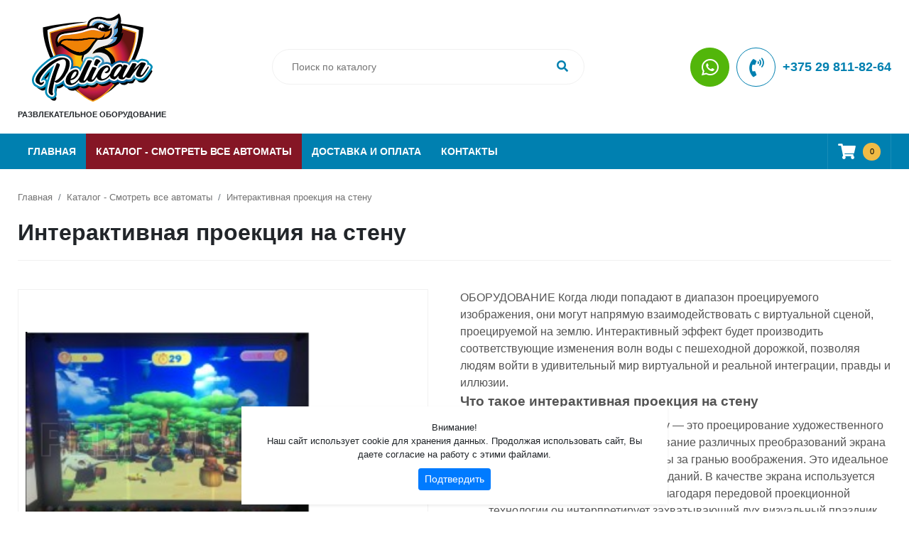

--- FILE ---
content_type: text/html; charset=utf-8
request_url: https://pelican.by/catalog/item/machine-21103/
body_size: 10352
content:
<!DOCTYPE html>
<html lang="ru">
<head>
    <meta charset="utf-8" />
<meta http-equiv="X-UA-Compatible" content="IE=edge" />
<meta id="page-viewport" name="viewport" content="width=device-width, initial-scale=1, shrink-to-fit=no, maximum-scale=1" />
    <title>Интерактивная проекция на стену</title>

    <meta property="og:site_name" content="Pelican" />
    <meta property="og:image" content="https://pelican.by/cache/media/cpreview/31196_400_400.png" />
    <meta property="og:type" content="website" />
    <meta property="og:title" content="Интерактивная проекция на стену" />
    <meta property="og:url" content="https://pelican.by/catalog/item/machine-21103/" />
    <meta property="og:description" content="ОБОРУДОВАНИЕ
        Когда люди попадают в диапазон проецируемого изображения, они могут напрямую взаимодействовать с виртуальной сценой, проецируемой на землю. Интерактивный эффект будет производить соответствующие изменения волн воды с пешеходной дорожкой, позволяя людям войти в удивительный мир ..." />

    <meta name="description" content="ОБОРУДОВАНИЕ
        Когда люди попадают в диапазон проецируемого изображения, они могут напрямую взаимодействовать с виртуальной сценой, проецируемой на землю. Интерактивный эффект будет производить соответствующие изменения волн воды с пешеходной дорожкой, позволяя людям войти в удивительный мир ..." />
    <meta name="keywords" content="" />

    <meta property="vk:image" content="https://pelican.by/cache/media/cpreview/31196_400_400.png" />
    <meta property="vk:description" content="ОБОРУДОВАНИЕ
        Когда люди попадают в диапазон проецируемого изображения, они могут напрямую взаимодействовать с виртуальной сценой, проецируемой на землю. Интерактивный эффект будет производить соответствующие изменения волн воды с пешеходной дорожкой, позволяя людям войти в удивительный мир ..." />

    <meta name="format-detection" content="telephone=no" />

    


    
<meta name="apple-mobile-web-app-title" content="Pelican" />
<meta name="application-name" content="Pelican" />
<link rel="icon" type="image/png" href="https://pelican.by/cache/media/cpreview/4473_16_16.png" sizes="16x16" />
<link rel="icon" type="image/png" href="https://pelican.by/cache/media/cpreview/4473_32_32.png" sizes="32x32" />
<link rel="icon" type="image/png" href="https://pelican.by/cache/media/cpreview/4473_96_96.png" sizes="96x96" />
<link rel="icon" type="image/png" href="https://pelican.by/cache/media/cpreview/4473_112_112.png" sizes="112x112" />
<link rel="icon" type="image/png" href="https://pelican.by/cache/media/cpreview/4473_120_120.png" sizes="120x120" />
<link rel="apple-touch-icon" href="https://pelican.by/cache/media/cpreview/4473_57_57.png" sizes="57x57" />
<link rel="apple-touch-icon" href="https://pelican.by/cache/media/cpreview/4473_60_60.png" sizes="60x60" />
<link rel="apple-touch-icon" href="https://pelican.by/cache/media/cpreview/4473_72_72.png" sizes="72x72" />
<link rel="apple-touch-icon" href="https://pelican.by/cache/media/cpreview/4473_76_76.png" sizes="76x76" />
<link rel="apple-touch-icon" href="https://pelican.by/cache/media/cpreview/4473_114_114.png" sizes="114x114" />
<link rel="apple-touch-icon" href="https://pelican.by/cache/media/cpreview/4473_120_120.png" sizes="120x120" />
<link rel="apple-touch-icon" href="https://pelican.by/cache/media/cpreview/4473_144_144.png" sizes="144x144" />
<link rel="apple-touch-icon" href="https://pelican.by/cache/media/cpreview/4473_152_152.png" sizes="152x152" />
<link rel="apple-touch-icon" href="https://pelican.by/cache/media/cpreview/4473_180_180.png" sizes="180x180" />

    
<link  rel="stylesheet" href="/css/site.css?v=2" type="text/css"   />
    
    <!--[if lt IE 9]>
    <script src="/js/html5shiv.min.js"></script>
    <script src="/js/respond.min.js"></script>
    <![endif]-->

    

    

    <meta name="google-site-verification" content="RIChbdQvfpN7eKz84uxkFxhV7YFCJCCDjdxDrfrJZWY" />
<meta name="yandex-verification" content="6ae9f063cacb8ce8" />

    
        <link rel="canonical" href="https://pelican.by/catalog/item/machine-21103/" />
        <link rel="alternate" href="https://pelican.by/catalog/item/machine-21103/" hreflang="x-default" />
    

    

    
</head>
<body>



<div class="page-header">
    <div class="container">
        <div class="logo">
            <a href="https://pelican.by/"><img class="logo" src="/loadfiles/logo2.svg" alt="Pelican" /></a>
            <div class="slogan">Развлекательное оборудование</div>
        </div>
        <div class="SearchPageForm">
    <form method="get" action="/search/">
        <div class="line">
            <input placeholder="Поиск по каталогу" value="" name="search" title="Поиск по каталогу" />
            <button type="submit"><i class="fas fa-search"></i></button>
        </div>
    </form>
</div>


        <div class="contacts">
            <a class="round round1 whatsapp" href="https://api.whatsapp.com/send?phone=375298118264"><i class="fab fa-whatsapp"></i></a>
            <div class="round round2"><i class="fas fa-phone-volume"></i></div>
            <div class="tel">+375 29 811-82-64</div>
        </div>
    </div>
</div>
<div class="page-menu">
    <div class="container">
        <ul class="list">
            
			<li class="link-index"><a href="https://pelican.by/" >Главная</a></li>
			<li class="active link-catalog"><a href="https://pelican.by/catalog/" >Каталог - Смотреть все автоматы</a></li>
			<li class="link-delivery"><a href="https://pelican.by/delivery/" >Доставка и оплата</a></li>
			<li class="link-contacts"><a href="https://pelican.by/contacts/" >Контакты</a></li>
        </ul>
        <div data-click="https://pelican.by/basket/" class="menu-basket">
            <i class="fas fa-shopping-cart"></i>
            <div class="count">   <div id="BasketItem" data-ajax-layout="https://pelican.by/ajaxpage/basketitem/"  data-more=""><span id="basket1">0</span></div></div>
        </div>
    </div>
</div>


<!--noindex-->
<div class="media-only-mobile SuperMobileMenu">

    <div class="mobile-header">
        
            <label class="btn" for="trigger-menu"><i class="fa fa-bars"></i></label>
        


        <a href="https://pelican.by/"><img class="logo" src="/loadfiles/logo2.svg" alt="Pelican" /></a>

        
            <div data-i class="basket"  data-yandex-goal="basket"  data-click="https://pelican.by/basket/">
                <i class="fas fa-shopping-cart"></i>
                   <div id="BasketItem2" data-ajax-layout="https://pelican.by/ajaxpage/basketitem2/"  data-more=""><span id="basket2">0</span></div>
            </div>
        

    </div>

    
        <input id="trigger-menu" type="checkbox"   style="position:absolute; top:-9999px; left: -9999px; opacity:0;" title="" value="1" />
    <label class="white-space" for="trigger-menu"></label>
    <div class="slide-menu" data-i>


       
        <ul class="list menu">
			<li class="link-index"><a href="https://pelican.by/" >Главная</a></li>
                 <li>
                    <a class="open-more" data-script-object="OpenDopMenu" href="#">Каталог - Смотреть все автоматы</a>
                    <ul class="dop-menu open ">
                        <li ><a href="https://pelican.by/catalog/hvatay-ki/">Хватай-ки</a></li>
                        <li ><a href="https://pelican.by/catalog/igrovye-avtomaty/">Призовые автоматы</a></li>
                        <li ><a href="https://pelican.by/catalog/detskie-attrakciony/">Детские аттракционы</a></li>
                        <li ><a href="https://pelican.by/catalog/vending/">Вендинг</a></li>
                        <li ><a href="https://pelican.by/catalog/prizy-i-myagkie-igrushki/">Мягкие игрушки миксы</a></li>
                        <li ><a href="https://pelican.by/catalog/zapchasti/">Запчасти</a></li>
                        <li ><a href="https://pelican.by/catalog/dopolnitelnye-opcii/">Дополнительные опции</a></li>
                        <li ><a href="https://pelican.by/catalog/avtomaty-kitay/">Автоматы Китай</a></li>
                        <li ><a href="https://pelican.by/catalog/avt-bu/">Б/У аппараты</a></li>
                    </ul>
                 
                </li>
			<li class="link-delivery"><a href="https://pelican.by/delivery/" >Доставка и оплата</a></li>
			<li class="link-contacts"><a href="https://pelican.by/contacts/" >Контакты</a></li>
        </ul>
        <div class="bottoms">
            
          
            <div class="info">
                <p>Телефон: +375 29 811-82-64</p>
<p>Viber: +375 29 811-82-64<br />Telegram: +375 29 811-82-64<br />Whatsapp:  +375 29 811-82-64</p>
<p>E-Mail: <a href="mailto:pelicanclaw@gmail.com">pelicanclaw@gmail.com</a></p>
<hr />
<p><strong>ГРАФИК РАБОТЫ</strong></p>
<p>Пн. - Пт.: 09:00 – 20:00<br />Сб. - Вс.: Выходной</p>
            </div>
        </div>
        

        &nbsp;

    </div>

</div>
<!--/noindex-->


<div class="page-content hide-sidebar">
    <div class="container">
        <aside>
            
        <div class="aside-block">
            <div class="aside-block-header catalog">Каталог</div>
            <ul class="list">
                <li ><a href="https://pelican.by/catalog/hvatay-ki/">Хватай-ки</a></li>
                <li ><a href="https://pelican.by/catalog/igrovye-avtomaty/">Призовые автоматы</a></li>
                <li ><a href="https://pelican.by/catalog/detskie-attrakciony/">Детские аттракционы</a></li>
                <li ><a href="https://pelican.by/catalog/vending/">Вендинг</a></li>
                <li ><a href="https://pelican.by/catalog/prizy-i-myagkie-igrushki/">Мягкие игрушки миксы</a></li>
                <li ><a href="https://pelican.by/catalog/zapchasti/">Запчасти</a></li>
                <li ><a href="https://pelican.by/catalog/dopolnitelnye-opcii/">Дополнительные опции</a></li>
                <li ><a href="https://pelican.by/catalog/avtomaty-kitay/">Автоматы Китай</a></li>
                <li ><a href="https://pelican.by/catalog/avt-bu/">Б/У аппараты</a></li>
            </ul>
        </div>
            <div class="dopMenuCatalog">


    <div class="aside-block">
        <div class="aside-block-header">Наши новинки</div>

        <div class="small-items-list">
            
                <div class="SmallItemPreview">
   <div class="photo"><img class="lazyload img-responsive" src="/cache/media/transparent/150_150.png" width="150" height="150" data-src="https://pelican.by/cache/media/cpreview/494272_150_150.png" alt="" /></div>
    <div class="content">
        <a class="name" href="https://pelican.by/catalog/item/prizovoy-avtomat-monetka-vestern-pervaya/" title="Призовой автомат Монетка-Вестерн">Призовой автомат Монетка-Вестерн</a>
        <div class="price">
            <div class="current">3 674.27 р.</div>
            <div class="old-price">4 816.75 р.</div>
        </div>
    </div>
</div>

            

                <div class="SmallItemPreview">
   <div class="photo"><img class="lazyload img-responsive" src="/cache/media/transparent/150_150.png" width="150" height="150" data-src="https://pelican.by/cache/media/cpreview/494245_150_150.png" alt="" /></div>
    <div class="content">
        <a class="name" href="https://pelican.by/catalog/item/prizovoy-avtomat-monetka-vestern-usilennyy-korpus/" title="Призовой автомат Монетка-Вестерн - 3 (Усиленный корпус)">Призовой автомат Монетка-Вестерн - 3 (Усиленный корпус)</a>
        <div class="price">
            <div class="current">5 430.82 р.</div>
            <div class="old-price">6 871.73 р.</div>
        </div>
    </div>
</div>

            

                <div class="SmallItemPreview">
   <div class="photo"><img class="lazyload img-responsive" src="/cache/media/transparent/150_150.png" width="150" height="150" data-src="https://pelican.by/cache/media/cpreview/494232_150_150.png" alt="" /></div>
    <div class="content">
        <a class="name" href="https://pelican.by/catalog/item/morojko-5/" title="Морожко - 4">Морожко - 4</a>
        <div class="price">
            <div class="current">6 629.77 р.</div>
            <div class="old-price">7 415.86 р.</div>
        </div>
    </div>
</div>

            

                <div class="SmallItemPreview">
   <div class="photo"><img class="lazyload img-responsive" src="/cache/media/transparent/150_150.png" width="150" height="150" data-src="https://pelican.by/cache/media/cpreview/494230_150_150.png" alt="" /></div>
    <div class="content">
        <a class="name" href="https://pelican.by/catalog/item/silomer-bokser-tayson-dlya-detey/" title="Силомер боксер ТАЙСОН (для детей)">Силомер боксер ТАЙСОН (для детей)</a>
        <div class="price">
            <div class="current">5 820.87 р.</div>
            <div class="old-price">7 079.28 р.</div>
        </div>
    </div>
</div>

            

                <div class="SmallItemPreview">
   <div class="photo"><img class="lazyload img-responsive" src="/cache/media/transparent/150_150.png" width="150" height="150" data-src="https://pelican.by/cache/media/cpreview/494226_150_150.png" alt="" /></div>
    <div class="content">
        <a class="name" href="https://pelican.by/catalog/item/silomer-bokser-tayson-ekonom-versiya/" title="Силомер боксер ТАЙСОН (эконом версия)">Силомер боксер ТАЙСОН (эконом версия)</a>
        <div class="price">
            <div class="current">5 080.40 р.</div>
            <div class="old-price">6 237.85 р.</div>
        </div>
    </div>
</div>

            
        </div>
    </div>

    <div class="aside-block">
        <div class="aside-block-header">Популярные товары</div>
        <div class="small-items-list">
            
                <div class="SmallItemPreview">
   <div class="photo"><img class="lazyload img-responsive" src="/cache/media/transparent/150_150.png" width="150" height="150" data-src="https://pelican.by/cache/media/cpreview/2776_150_150.png" alt="" /></div>
    <div class="content">
        <a class="name" href="https://pelican.by/catalog/item/hvatay-ka-kub-za-odnu-oplatu-dve-igry/" title="ХВАТАЙ-КА КУБ - за одну оплату дается две игры">ХВАТАЙ-КА КУБ - за одну оплату дается две игры</a>
        <div class="price">
            <div class="current">5 433.60 р.</div>
            <div class="old-price">6 639.87 р.</div>
        </div>
    </div>
</div>

            

                <div class="SmallItemPreview">
   <div class="photo"><img class="lazyload img-responsive" src="/cache/media/transparent/150_150.png" width="150" height="150" data-src="https://pelican.by/cache/media/cpreview/31351_150_150.png" alt="" /></div>
    <div class="content">
        <a class="name" href="https://pelican.by/catalog/item/detskiy-attrakcion-kolotushka/" title="Детский аттракцион-колотушка">Детский аттракцион-колотушка</a>
        <div class="price">
            <div class="current">9 093.11 р.</div>
            
        </div>
    </div>
</div>

            

                <div class="SmallItemPreview">
   <div class="photo"><img class="lazyload img-responsive" src="/cache/media/transparent/150_150.png" width="150" height="150" data-src="https://pelican.by/cache/media/cpreview/30219_150_150.png" alt="" /></div>
    <div class="content">
        <a class="name" href="https://pelican.by/catalog/item/bablomet-2/" title="Призовой аттракцион &quot;Бабломет - 2&quot;">Призовой аттракцион &quot;Бабломет - 2&quot;</a>
        <div class="price">
            <div class="current">6 182.50 р.</div>
            <div class="old-price">7 197.80 р.</div>
        </div>
    </div>
</div>

            

                <div class="SmallItemPreview">
   <div class="photo"><img class="lazyload img-responsive" src="/cache/media/transparent/150_150.png" width="150" height="150" data-src="https://pelican.by/cache/media/cpreview/4135_150_150.png" alt="" /></div>
    <div class="content">
        <a class="name" href="https://pelican.by/catalog/item/nojnicy-4/" title="Призовой аппарат НОЖНИЦЫ ( MONKEY SCISSORS )">Призовой аппарат НОЖНИЦЫ ( MONKEY SCISSORS )</a>
        <div class="price">
            <div class="current">5 944.28 р.</div>
            <div class="old-price">7 075.54 р.</div>
        </div>
    </div>
</div>

            

                <div class="SmallItemPreview">
   <div class="photo"><img class="lazyload img-responsive" src="/cache/media/transparent/150_150.png" width="150" height="150" data-src="https://pelican.by/cache/media/cpreview/2602_150_150.png" alt="" /></div>
    <div class="content">
        <a class="name" href="https://pelican.by/catalog/item/razvlekatelnyy-apparat-hvatay-ka-super-kub/" title="Развлекательный аппарат Хватай-ка СУПЕР-КУБ">Развлекательный аппарат Хватай-ка СУПЕР-КУБ</a>
        <div class="price">
            <div class="current">5 917.35 р.</div>
            <div class="old-price">7 322.36 р.</div>
        </div>
    </div>
</div>

            
        </div>
    </div>


    <div class="aside-block">
        <div class="aside-block-header">Новости</div>
        
    </div>

    <div class="aside-block">
        <div class="aside-block-header">Отзывы</div>
        

<div class="ReviewSlick">
    <div  data-slick-default="1" data-only-button="true" data-speed="5000">
    
    </div>
</div>

    </div>



</div>

        </aside>
        <div class="main-content">
            
        <nav aria-label="breadcrumb">
		<ol class="breadcrumb">
			<li class="breadcrumb-item"><a href="https://pelican.by/" title="Главная">Главная</a></li>
			<li class="breadcrumb-item"><a href="https://pelican.by/catalog/" title="Каталог - Смотреть все автоматы">Каталог - Смотреть все автоматы</a></li>
			<li class="breadcrumb-item"><span>Интерактивная проекция на стену</span></li>
		</ol>
		</nav>
            <h1 class="page-h1">Интерактивная проекция на стену</h1>
             
        <script type="application/ld+json">
        {
            "@context": "https://schema.org",
            "@type": "ImageObject",
            "author": "Pelican.by",
            "contentUrl": https://pelican.by/cache/media/preview/31196_1000_1000.jpg",
            "name": "Интерактивная проекция на стену"
        }
        </script><div class="FullCardMachine FullCardItem">

    <div class="up-block item">
        <div class="left">
            <div class="gallery-block signs">
                <!--gallery-start -->
<div class="gallery pics" data-i data-script-object="BlueImpGallery" data-name="gallery1">


    
        <div class="gallery-big">
            <meta  itemprop="image" content="https://pelican.by/cache/media/preview/31196_700_700.png" />
            <a  title="Интерактивная проекция на стену" href="https://pelican.by/cache/media/preview/31196_1900_1900.png" data-gallery="gallery1"><img class="lazyload img-responsive" src="/cache/media/transparent/700_700.png" data-src="https://pelican.by/cache/media/preview/31196_700_700.png" alt="Интерактивная проекция на стену" /></a>
        </div>
    


    <div class="list"  >
    
    </div>

</div>

<div id="blueimp-gallery" class="blueimp-gallery blueimp-gallery-controls">
    <div class="slides"></div>
    <h3 class="title">Фото</h3>
    <a class="prev">‹</a>
    <a class="next">›</a>
    <a class="close">×</a>
    
    
</div>
<!--gallery-end -->
                
            </div>
        </div>
        <div class="right" id="pos_3360">


            <div class="simpleText">ОБОРУДОВАНИЕ
        Когда люди попадают в диапазон проецируемого изображения, они могут напрямую взаимодействовать с виртуальной сценой, проецируемой на землю. Интерактивный эффект будет производить соответствующие изменения волн воды с пешеходной дорожкой, позволяя людям войти в удивительный мир виртуальной и реальной интеграции, правды и иллюзии.&nbsp;
        <h3>Что такое интерактивная проекция на стену</h3><ul><li>Интерактивная проекция на стену — это проецирование художественного видео на стену здания. Использование различных преобразований экрана производит шокирующие эффекты за гранью воображения. Это идеальное сочетание творческих образов и зданий.
В качестве экрана используется внешняя стена всего здания. А благодаря передовой проекционной технологии он интерпретирует захватывающий дух визуальный праздник. Меняющиеся световые и теневые эффекты создают идеальный визуальный эффект.
Это может заставить людей оценить процесс визуального смещения. Изображения на поверхности здания, кажется, отделены от тела здания и подвешены в воздухе, что может доставить людям шокирующее визуальное наслаждение.</li></ul>
        <h3>Интерактивная настенная проекция представляет</h3><ul><li>Новый способ игры с сильным чувством технологии. Способ отображения настенной интерактивной проекционной системы очень дефицитен в определенном городе или в определенном регионе. Он может привлечь широкую аудиторию всех возрастов и групп дохода, чтобы остановиться и посмотреть. Он может поддерживать высокую популярность в течение длительного времени. В то же время, это также может шокировать рекламную тему клиентов.</li><li>Интерактивная настенная проекция использует крупномасштабную инженерную интерактивную настенную проекционную систему, а также может быть объединена с холодным лазером, отображаемое изображение очень большое. Чтобы лучше выразить тему, огромная стена снаружи здания спроектирована так, чтобы создать динамичную картину с сильным ощущением трехмерности.</li></ul>
        <h3>Социального происхождения</h3><ul><li>В настоящее время, с ускоряющимся темпом жизни, монотонность жизни и работы людей становится все более серьезной. За развитие коммерческой ценности красок и действий, пронизывающих все стороны жизни, мы сталкиваемся со смущением эстетической усталости и слишком сильной пассивностью.
Например, традиционная висящая статическая реклама и динамическая телевизионная реклама активно отображают контент независимо от чувств зрителя, что влияет на эффект дохода от рекламы.</li><li>Есть много способов решить проблему. Он может постоянно менять свой стиль или менять образ жизни людей. Однако стоимость инвестиций и давление обслуживания несут не все предприятия и учреждения.</li><li>Как мы можем мобилизовать среду, в которой люди могут участвовать наиболее экономичным и широким образом, и создать счастливую атмосферу для людей?
В последние годы, с развитием мультимедийных технологий, компьютерных технологий и технологий телеметрии, интерактивная проекция становится одним из распространенных инструментов интерактивного отображения информации и медиа в повседневной жизни людей. Использование технологии компьютерного зрения и проекционного дисплея для создания фантастического и динамичного интерактивного опыта.</li></ul>
        <h3>Как работает настенная интерактивная проекционная система?</h3><ul><li>Принцип работы настенной интерактивной проекционной системы заключается в захвате и съемке целевого изображения (например, участника) через устройство захвата (датчик). Затем он анализируется системой анализа изображения для создания движения захваченного объекта.
Данные о действиях объединяются с системой взаимодействия изображений в реальном времени, чтобы создать тесно интегрированный эффект взаимодействия между участниками и экраном.</li><li>Игровой автомат интерактивная проекция на стену система может отображать богатый контент, включая изображения, текст, аудио и видео и т. д., особенно различные интересные интерактивные игры. Клиенты могут физически взаимодействовать с содержимым проецируемого изображения.
Необычное сочетание рекламы и развлечения. Это может создать очень активную атмосферу, увеличить технологическое содержание дисплея. Он также предоставляет корпоративным пользователям эффект отображения с творческим контентом. Повысить популярность сцены и имидж компании. Создайте хороший рекламный эффект.</li><li>стена интерактивная проекция технология может органично сочетать интуитивное движение человеческого тела со стеной для создания нового интерактивного пространства. Он объединяет богатые эффекты, видеоэкраны высокой четкости и использование разнообразной графики.
Он может легко принести захватывающий и веселый интерактивный опыт в любом общественном месте. Мобилизуйте энтузиазм аудитории для участия, и это удобно набирать популярность. Будь то голубой океан или распустившийся цветок, вы можете выбирать по своему желанию. Зрители могут испытать фантастические визуальные эффекты и прекрасный динамический и интерактивный просмотр. Привлечение клиентов и зрителей, чтобы они остановились и остались с интерактивными визуальными эффектами и звуками.</li></ul>
        <h3>В чем преимущество интерактивной проекции на стену?</h3><ul><li>Настенная интерактивная проекционная технология использует современную оптоэлектронную науку и технологию отображения для достижения наилучших рекламных преимуществ при минимальных затратах. Улучшить внутреннюю привлекательность, способствовать потреблению и повторному потреблению.
Новая интерактивная реклама позволяет клиентам взаимодействовать с рекламным контентом и повышает популярность организатора. Это также углубило понимание хостинговой компании. Получая огласку, это развлекало публику и делало ее более человечной.</li></ul>
        <h3>Где можно использовать интерактивную настенную проекцию?</h3><ul><li>Настенная интерактивная проекция подходит для широкого спектра выставочных площадок, таких как технологические выставочные залы, корпоративные выставочные залы, развлекательные заведения, такие как бары, бары, KTV, торговые центры, отели, запуски новых продуктов, рекламные мероприятия, свадьбы, площади и т. д.</li></ul></div>

            <div class="price price-toy ">

                <span class="name">Цена:</span>
                <div class="current">0 ₽</div>

                

            </div>


            <div class="buttons basket-buttons">
                <div  data-ajax-layout="https://pelican.by/ajaxpage/basketbutton/"  data-more="id=3360&archive=0"><div class="BasketButton">
    <form  class="refreshForm" method="post" enctype="multipart/form-data" action="https://pelican.by/ajaxpage/basketbutton/" >
        <button data-post-key="basket" class="btn main-button">Добавить в корзину</button>
        
    </form>
</div>
</div>
            </div>

            

        </div>
    </div>

    
</div>

        </div>
    </div>
</div>


<div class="page-footer">
    <div class="container">
        <div class="container">

            <div class="up">
                <ul class="list">
			<li class="link-index"><a href="https://pelican.by/" >Главная</a></li>
			<li class="active link-catalog"><a href="https://pelican.by/catalog/" >Каталог - Смотреть все автоматы</a></li>
			<li class="link-delivery"><a href="https://pelican.by/delivery/" >Доставка и оплата</a></li>
			<li class="link-contacts"><a href="https://pelican.by/contacts/" >Контакты</a></li></ul>
            </div>


            <div class="dowsn">
                <div class="my-logo"><a href="https://pelican.by/"><img class="logo" src="/loadfiles/logo2.svg" alt="Pelican" /></a></div>
                <div class="contacts">
                    <div class="tel">Тел.: +375 29 811-82-64</div>
                </div>
                <div class="copy">&copy; 2022 - 2026 Pelican</div>
            </div>

        </div>
    </div>
</div>




<div><button class="tap-to-top" style="display:none"><i class="fas fa-arrow-up"></i></button></div>







<div class="diaper"></div>







<script src="/script/site.js?v=2"></script>

<link  rel="stylesheet" href="/css/site_secondary.css?v=2" type="text/css"   />

        <link href="/static/fontawesome/css/fontawesome.min.css" rel="stylesheet" />
        <link href="/static/fontawesome/css/brands.min.css" rel="stylesheet" />
        <link href="/static/fontawesome/css/solid.min.css" rel="stylesheet" />
        




   <div  data-ajax-layout="https://pelican.by/ajaxpage/confirmcooka/"  data-more=""><style>
    .confrimCoockie {position: fixed; bottom: 10px; width: 100%; display: flex; left: 0; justify-content: center;z-index: 100000}
    .confrimCoockie > div {max-width: 600px; width: 100%; padding: 20px; text-align: center; font-size: 13px}
    .confrimCoockie button {margin-top: 10px;}
</style>
<div class="confrimCoockie">
    <div style="background: white" class="small-shadow">
        Внимание! <br />
        Наш сайт использует cookie для хранения данных. Продолжая использовать сайт, Вы даете согласие на работу с этими файлами.
        <form  class="refreshForm" method="post" enctype="multipart/form-data" action="https://pelican.by/ajaxpage/confirmcooka/" >
            <div><button data-post-key="ccc" class="btn btn-sm btn-primary">Подтвердить</button></div>
        </form>
    </div>
</div></div>



<div class="counts"><!-- Yandex.Metrika counter -->
<script type="text/javascript" >
   (function(m,e,t,r,i,k,a){m[i]=m[i]||function(){(m[i].a=m[i].a||[]).push(arguments)};
   m[i].l=1*new Date();k=e.createElement(t),a=e.getElementsByTagName(t)[0],k.async=1,k.src=r,a.parentNode.insertBefore(k,a)})
   (window, document, "script", "https://mc.yandex.ru/metrika/tag.js", "ym");

   ym(89099626, "init", {
        clickmap:true,
        trackLinks:true,
        accurateTrackBounce:true,
        webvisor:true,
        ecommerce:"dataLayer"
   });
</script>
<noscript><div><img src="https://mc.yandex.ru/watch/89099626" style="position:absolute; left:-9999px;" alt="" /></div></noscript>
<!-- /Yandex.Metrika counter --></div>



</body>
</html>
